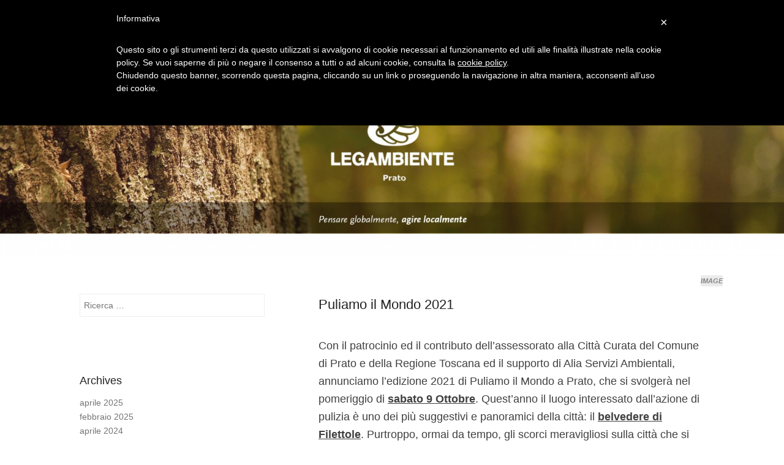

--- FILE ---
content_type: text/html; charset=UTF-8
request_url: https://www.legambienteprato.it/?p=5574
body_size: 27343
content:
<!DOCTYPE html>
<!--[if IE 6]>
<html id="ie6" lang="it-IT">
<![endif]-->
<!--[if IE 7]>
<html id="ie7" lang="it-IT">
<![endif]-->
<!--[if IE 8]>
<html id="ie8" lang="it-IT">
<![endif]-->
<!--[if !(IE 6) | !(IE 7) | !(IE 8)  ]><!-->
<html lang="it-IT">
<!--<![endif]-->
<head>
	<meta charset="UTF-8" />
    <title>Puliamo il Mondo 2021 | Legambiente Prato</title>
	<link rel="profile" href="http://gmpg.org/xfn/11" />
	<link rel="pingback" href="https://www.legambienteprato.it/xmlrpc.php" />
	<!--[if lt IE 9]>
	<script src="https://www.legambienteprato.it/wp-content/themes/adventurous/js/html5.min.js"></script>
	<![endif]-->
<meta name="viewport" content="width=device-width, initial-scale=1.0"><link rel="alternate" type="application/rss+xml" title="Legambiente Prato &raquo; Feed" href="https://www.legambienteprato.it/?feed=rss2" />
<link rel="alternate" type="application/rss+xml" title="Legambiente Prato &raquo; Feed dei commenti" href="https://www.legambienteprato.it/?feed=comments-rss2" />
<link rel="alternate" type="application/rss+xml" title="Legambiente Prato &raquo; Puliamo il Mondo 2021 Feed dei commenti" href="https://www.legambienteprato.it/?feed=rss2&#038;p=5574" />
<link rel='stylesheet' id='contact-form-7-css'  href='https://www.legambienteprato.it/wp-content/plugins/contact-form-7/includes/css/styles.css?ver=4.0.1' type='text/css' media='all' />
<link rel='stylesheet' id='adventurous-style-css'  href='https://www.legambienteprato.it/wp-content/themes/adventurous/style.css?ver=4.1.38' type='text/css' media='all' />
<link rel='stylesheet' id='genericons-css'  href='https://www.legambienteprato.it/wp-content/themes/adventurous/genericons/genericons.css?ver=3.0.3' type='text/css' media='all' />
<link rel='stylesheet' id='adventurous-responsive-css'  href='https://www.legambienteprato.it/wp-content/themes/adventurous/css/responsive.css?ver=4.1.38' type='text/css' media='all' />
<script type='text/javascript' src='https://www.legambienteprato.it/wp-includes/js/jquery/jquery.js?ver=1.11.1'></script>
<script type='text/javascript' src='https://www.legambienteprato.it/wp-includes/js/jquery/jquery-migrate.min.js?ver=1.2.1'></script>
<link rel="EditURI" type="application/rsd+xml" title="RSD" href="https://www.legambienteprato.it/xmlrpc.php?rsd" />
<link rel="wlwmanifest" type="application/wlwmanifest+xml" href="https://www.legambienteprato.it/wp-includes/wlwmanifest.xml" /> 
<link rel='prev' title='Giù le Mani dai Limiti Elettromagnetici' href='https://www.legambienteprato.it/?p=5521' />
<link rel='next' title='Il fascino discreto del pedone investito' href='https://www.legambienteprato.it/?p=5630' />
<meta name="generator" content="WordPress 4.1.38" />
<link rel='canonical' href='https://www.legambienteprato.it/?p=5574' />
<link rel='shortlink' href='https://www.legambienteprato.it/?p=5574' />
<!-- refreshing cache --><!-- refreshing cache --><style type="text/css" id="custom-background-css">
body.custom-background { background-color: #ffffff; }
</style>
<a href="//www.iubenda.com/privacy-policy/7766590" class="iubenda-white no-brand iubenda-embed" title="Privacy Policy">Privacy Policy</a><script type="text/javascript">(function (w,d) {var loader = function () {var s = d.createElement("script"), tag = d.getElementsByTagName("script")[0]; s.src = "//cdn.iubenda.com/iubenda.js"; tag.parentNode.insertBefore(s,tag);}; if(w.addEventListener){w.addEventListener("load", loader, false);}else if(w.attachEvent){w.attachEvent("onload", loader);}else{w.onload = loader;}})(window, document);</script>
<script type="text/javascript">
	var _iub = _iub || [];
	_iub.csConfiguration = {
		cookiePolicyId: 7766590,
		siteId: 469438,
		lang: "it"
	};
	(function (w, d) {
		var loader = function () { var s = d.createElement("script"), tag = d.getElementsByTagName("script")[0]; s.src = "//cdn.iubenda.com/cookie_solution/iubenda_cs.js"; tag.parentNode.insertBefore(s, tag); };
		if (w.addEventListener) { w.addEventListener("load", loader, false); } else if (w.attachEvent) { w.attachEvent("onload", loader); } else { w.onload = loader; }
	})(window, document);
</script>
</head>

<body class="single single-post postid-5574 single-format-image custom-background group-blog left-sidebar content-full">


<div id="page" class="hfeed site">

	    
	<header id="masthead">
    
    	        
    	<div id="hgroup-wrap" class="container">
        
       		<div id="header-left">
		<div id="hgroup" class="logo-disable">
			<h1 id="site-title">
				<a href="https://www.legambienteprato.it/" title="Legambiente Prato" rel="home">Legambiente Prato</a>
			</h1>
			<h2 id="site-description"> Pensare globalmente, agire localmente</h2>
		</div><!-- #hgroup -->	</div><!-- #header-left"> -->
 
    <div id="header-right" class="header-sidebar widget-area">
        <aside class="widget widget_nav_menu">
                    <div id="header-menu">
            <nav id="access" role="navigation">
                <h2 class="assistive-text">Primary Menu</h2>
                <div class="assistive-text skip-link"><a href="#content" title="Skip to content">Skip to content</a></div>
                <div class="menu-header-container"><ul class="menu"><li id="menu-item-1113" class="menu-item menu-item-type-custom menu-item-object-custom menu-item-1113"><a href="http://www.legambienteprato.it/">Home</a></li>
<li id="menu-item-5301" class="menu-item menu-item-type-post_type menu-item-object-page menu-item-5301"><a href="https://www.legambienteprato.it/?page_id=5300">Chi siamo</a></li>
<li id="menu-item-5292" class="menu-item menu-item-type-post_type menu-item-object-page menu-item-has-children menu-item-5292"><a href="https://www.legambienteprato.it/?page_id=5287">Partecipa</a>
<ul class="sub-menu">
	<li id="menu-item-1633" class="menu-item menu-item-type-custom menu-item-object-custom menu-item-1633"><a title="Diventa socio" href="http://www.legambienteprato.it/?page_id=1618">Diventa socio</a></li>
</ul>
</li>
<li id="menu-item-951" class="menu-item menu-item-type-post_type menu-item-object-page menu-item-has-children menu-item-951"><a href="https://www.legambienteprato.it/?page_id=241">Educazione Ambientale</a>
<ul class="sub-menu">
	<li id="menu-item-5316" class="menu-item menu-item-type-post_type menu-item-object-page menu-item-5316"><a href="https://www.legambienteprato.it/?page_id=5304">Offerte didattiche 2025-2026</a></li>
</ul>
</li>
<li id="menu-item-1105" class="menu-item menu-item-type-post_type menu-item-object-page menu-item-has-children menu-item-1105"><a href="https://www.legambienteprato.it/?page_id=1091">Contatti</a>
<ul class="sub-menu">
	<li id="menu-item-5651" class="menu-item menu-item-type-post_type menu-item-object-page menu-item-5651"><a href="https://www.legambienteprato.it/?page_id=5650">Segnalazioni</a></li>
</ul>
</li>
<li id="menu-item-5417" class="menu-item menu-item-type-post_type menu-item-object-page menu-item-5417"><a href="https://www.legambienteprato.it/?page_id=163">Rifugio Le Cave</a></li>
<li id="menu-item-2974" class="menu-item menu-item-type-post_type menu-item-object-page menu-item-has-children menu-item-2974"><a href="https://www.legambienteprato.it/?page_id=2967">English info</a>
<ul class="sub-menu">
	<li id="menu-item-2983" class="menu-item menu-item-type-post_type menu-item-object-page menu-item-2983"><a href="https://www.legambienteprato.it/?page_id=2975">Who we are</a></li>
	<li id="menu-item-2987" class="menu-item menu-item-type-post_type menu-item-object-page menu-item-2987"><a href="https://www.legambienteprato.it/?page_id=2985">Where we are</a></li>
</ul>
</li>
</ul></div> 	       
            </nav><!-- .site-navigation .main-navigation -->  
        </div>
        </aside>
        <aside class="widget widget_search" id="header-search-widget">
            <span id="header-search" href="#"></span>
            <div class="header-search-wrap displaynone">
                	<form method="get" class="searchform" action="https://www.legambienteprato.it/" role="search">
		<label for="s" class="assistive-text">Search</label>
		<input type="text" class="field" name="s" value="" id="s" placeholder="Ricerca …" />
		<input type="submit" class="submit" name="submit" id="searchsubmit" value="Search" />
	</form>
            </div>
        </aside>
        <div id="header-mobile-menu"><a href="#" class="mobile-nav closed"><span class="mobile-menu-bar"></span></a></div>  
    </div><!-- #header-right .widget-area -->
             
        </div><!-- #hgroup-wrap -->
        
                
	</header><!-- #masthead .site-header -->
    
	 
    
    <div id="main-wrapper">
		<div id="header-featured-image"><img id="main-feat-img" alt="" src="https://www.legambienteprato.it/wp-content/uploads/2014/09/cropped-capa7.jpg" /></div><!-- #header-featured-image -->    
        
		<div id="main"> 
                 
			<div id="content-sidebar" class="container"> 

		<div id="primary" class="content-area">
			<div id="content" class="site-content" role="main">

			
					<nav role="navigation" id="nav-above" class="site-navigation post-navigation">
		<h1 class="assistive-text">Post navigation</h1>

	
		<div class="nav-previous"><a href="https://www.legambienteprato.it/?p=5521" rel="prev"><span class="meta-nav">&larr;</span> Giù le Mani dai Limiti Elettromagnetici</a></div>		<div class="nav-next"><a href="https://www.legambienteprato.it/?p=5630" rel="next">Il fascino discreto del pedone investito <span class="meta-nav">&rarr;</span></a></div>
	
	</nav><!-- #nav-above -->
	
				
<article id="post-5574" class="post-5574 post type-post status-publish format-image has-post-thumbnail hentry category-1 category-news">

	<div class="entry-container post-format">
    
        <header class="entry-header">
            <h1 class="entry-title"><a href="https://www.legambienteprato.it/?p=5574" title="Permalink to Puliamo il Mondo 2021" rel="bookmark">Puliamo il Mondo 2021</a></h1>
            <h2 class="entry-format"><a href="https://www.legambienteprato.it/?post_format=image" title="All Image Posts">Image</a></h2>
        </header><!-- .entry-header -->  
    	
		            <div class="entry-content">
                <h4>Con il patrocinio ed il contributo dell&#8217;assessorato alla Città Curata del Comune di Prato e della Regione Toscana ed il supporto di Alia Servizi Ambientali, annunciamo l&#8217;edizione 2021 di Puliamo il Mondo a Prato, che si svolgerà nel pomeriggio di <span style="text-decoration: underline;"><strong>sabato 9 Ottobre</strong></span>. Quest’anno il luogo interessato dall’azione di pulizia è uno dei più suggestivi e panoramici della città: il <span style="text-decoration: underline;"><strong>belvedere di Filettole</strong></span>. Purtroppo, ormai da tempo, gli scorci meravigliosi sulla città che si possono godere da qui fanno il paio con la grande quantità di rifiuti riversati negli uliveti sottostanti. Questa sporcizia è creata principalmente da una certa movida giovanile che ha scelto questi luoghi unici per ritrovarsi, ma che non ne coglie il valore e la necessità di averne cura.</h4>
<h4>Visto che non tutta la gioventù dimostra di essere così insensibile e cieca al degrado e alla spreco di risorse ambientali, <span style="text-decoration: underline;">è proprio <strong>ai ragazzi</strong> che si rivolge questa edizione di PIM</span>. L&#8217;invito ad aderire numerosi è rivolto a tutta la cittadinanza, ma soprattutto ai giovani di Prato.</h4>
<h4>Sarà quindi il momento di riscatto dai classici pregiudizi che vogliono le nuove generazioni insensibili e impermeabili a tutto, quindi anche all&#8217;ambiente. Al contempo, un&#8217;occasione imperdibile per chiedere agli stessi ragazzi, quali potrebbero essere i giusti canali comunicativi e le azioni più efficaci per contrastare questo fenomeno tra i loro coetanei.</h4>
<h2 style="text-align: center;"><span style="color: #008000;">#ActBeforeYouPost: <a style="color: #008000;" href="https://youth4planet.legambiente.it/evento/puliamo-il-mondo-dai-pregiudizi-a-prato/" target="_blank">facci sapere che sarai dei nostri</a>!</span></h2>
<h4><span style="color: #000000;"><span style="color: #333333;">Per tutti l&#8217;invito è quello di compilare il form di adesione al seguente link:</span> <span style="text-decoration: underline;"><span style="color: #000080;"><a style="color: #000080; text-decoration: underline;" href="https://youth4planet.legambiente.it/evento/puliamo-il-mondo-dai-pregiudizi-a-prato/" target="_blank">bit.ly/PIMPrato21</a></span></span></span></h4>
<p>&nbsp;</p>
<div class="tribe-events-single-section tribe-events-event-meta primary tribe-clearfix">
<h2 class="tribe-events-single-section-title"><span style="color: #000000;">Dettagli:</span></h2>
<dl>
<dt class="tribe-events-start-date-label">Data: 9 Ottobre</dt>
<dt class="tribe-events-start-time-label">Ora: 15:00 &#8211; 17:30</dt>
</dl>
<dl>
<dt class="tribe-organizer-email-label">Email: info@legambienteprato.it</dt>
<dt class="tribe-organizer-email-label">Luogo d&#8217;incontro: PRATO – Piazzale della Chiesa di Filettole</dt>
</dl>
<p><a href="https://www.legambienteprato.it/wp-content/uploads/2021/09/locandina-PIM-new.png"><img class="aligncenter wp-image-5588 size-large" src="https://www.legambienteprato.it/wp-content/uploads/2021/09/locandina-PIM-new-724x1024.png" alt="locandina PIM new" width="724" height="1024" /></a></p>
</div>
<p><a href="https://www.legambienteprato.it/wp-content/uploads/2021/09/logo_Y4P_generic-2_pages-to-jpg-0002.jpg"><img class="aligncenter wp-image-5575 size-large" src="https://www.legambienteprato.it/wp-content/uploads/2021/09/logo_Y4P_generic-2_pages-to-jpg-0002-1024x545.jpg" alt="logo_Y4P_generic (2)_pages-to-jpg-0002" width="1024" height="545" /></a></p>
				            </div><!-- .entry-content -->
        
        <footer class="entry-meta">
            <span class="on-date">Posted on <a href="https://www.legambienteprato.it/?p=5574" title="16:46" rel="bookmark"><time class="entry-date" datetime="2021-09-23T16:46:32+00:00">23 settembre 2021</time></a></span><span class="in-category"> under in <a href="https://www.legambienteprato.it/?cat=2" rel="category">-</a>, <a href="https://www.legambienteprato.it/?cat=7" rel="category">NEWS</a></span><span class="sep"> | </span><span class="by-author"> By <span class="author vcard"><a class="url fn n" href="https://www.legambienteprato.it/?author=1" title="View all posts by -" rel="author">-</a></span></span>.   
                                </footer><!-- .entry-meta -->
        
  	</div><!-- .entry-container -->
    
</article><!-- #post-5574 -->
					<nav role="navigation" id="nav-below" class="site-navigation post-navigation">
		<h1 class="assistive-text">Post navigation</h1>

	
		<div class="nav-previous"><a href="https://www.legambienteprato.it/?p=5521" rel="prev"><span class="meta-nav">&larr;</span> Giù le Mani dai Limiti Elettromagnetici</a></div>		<div class="nav-next"><a href="https://www.legambienteprato.it/?p=5630" rel="next">Il fascino discreto del pedone investito <span class="meta-nav">&rarr;</span></a></div>
	
	</nav><!-- #nav-below -->
	
				
			
			</div><!-- #content .site-content -->
		</div><!-- #primary .content-area -->




		<div id="secondary" class="widget-area" role="complementary">
							<aside id="search" class="widget widget_search">
						<form method="get" class="searchform" action="https://www.legambienteprato.it/" role="search">
		<label for="s" class="assistive-text">Search</label>
		<input type="text" class="field" name="s" value="" id="s" placeholder="Ricerca …" />
		<input type="submit" class="submit" name="submit" id="searchsubmit" value="Search" />
	</form>
				</aside>
		
				<aside id="archives" class="widget">
					<h1 class="widget-title">Archives</h1>
					<ul>
							<li><a href='https://www.legambienteprato.it/?m=202504'>aprile 2025</a></li>
	<li><a href='https://www.legambienteprato.it/?m=202502'>febbraio 2025</a></li>
	<li><a href='https://www.legambienteprato.it/?m=202404'>aprile 2024</a></li>
	<li><a href='https://www.legambienteprato.it/?m=202403'>marzo 2024</a></li>
	<li><a href='https://www.legambienteprato.it/?m=202309'>settembre 2023</a></li>
	<li><a href='https://www.legambienteprato.it/?m=202204'>aprile 2022</a></li>
	<li><a href='https://www.legambienteprato.it/?m=202112'>dicembre 2021</a></li>
	<li><a href='https://www.legambienteprato.it/?m=202109'>settembre 2021</a></li>
	<li><a href='https://www.legambienteprato.it/?m=202107'>luglio 2021</a></li>
	<li><a href='https://www.legambienteprato.it/?m=202104'>aprile 2021</a></li>
	<li><a href='https://www.legambienteprato.it/?m=202103'>marzo 2021</a></li>
	<li><a href='https://www.legambienteprato.it/?m=202101'>gennaio 2021</a></li>
	<li><a href='https://www.legambienteprato.it/?m=202011'>novembre 2020</a></li>
	<li><a href='https://www.legambienteprato.it/?m=202010'>ottobre 2020</a></li>
	<li><a href='https://www.legambienteprato.it/?m=202009'>settembre 2020</a></li>
	<li><a href='https://www.legambienteprato.it/?m=202007'>luglio 2020</a></li>
	<li><a href='https://www.legambienteprato.it/?m=202005'>maggio 2020</a></li>
	<li><a href='https://www.legambienteprato.it/?m=202002'>febbraio 2020</a></li>
	<li><a href='https://www.legambienteprato.it/?m=202001'>gennaio 2020</a></li>
	<li><a href='https://www.legambienteprato.it/?m=201907'>luglio 2019</a></li>
	<li><a href='https://www.legambienteprato.it/?m=201906'>giugno 2019</a></li>
	<li><a href='https://www.legambienteprato.it/?m=201905'>maggio 2019</a></li>
	<li><a href='https://www.legambienteprato.it/?m=201904'>aprile 2019</a></li>
	<li><a href='https://www.legambienteprato.it/?m=201903'>marzo 2019</a></li>
	<li><a href='https://www.legambienteprato.it/?m=201902'>febbraio 2019</a></li>
	<li><a href='https://www.legambienteprato.it/?m=201812'>dicembre 2018</a></li>
	<li><a href='https://www.legambienteprato.it/?m=201811'>novembre 2018</a></li>
	<li><a href='https://www.legambienteprato.it/?m=201810'>ottobre 2018</a></li>
	<li><a href='https://www.legambienteprato.it/?m=201809'>settembre 2018</a></li>
	<li><a href='https://www.legambienteprato.it/?m=201805'>maggio 2018</a></li>
	<li><a href='https://www.legambienteprato.it/?m=201804'>aprile 2018</a></li>
	<li><a href='https://www.legambienteprato.it/?m=201803'>marzo 2018</a></li>
	<li><a href='https://www.legambienteprato.it/?m=201802'>febbraio 2018</a></li>
	<li><a href='https://www.legambienteprato.it/?m=201711'>novembre 2017</a></li>
	<li><a href='https://www.legambienteprato.it/?m=201710'>ottobre 2017</a></li>
	<li><a href='https://www.legambienteprato.it/?m=201709'>settembre 2017</a></li>
	<li><a href='https://www.legambienteprato.it/?m=201708'>agosto 2017</a></li>
	<li><a href='https://www.legambienteprato.it/?m=201706'>giugno 2017</a></li>
	<li><a href='https://www.legambienteprato.it/?m=201705'>maggio 2017</a></li>
	<li><a href='https://www.legambienteprato.it/?m=201704'>aprile 2017</a></li>
	<li><a href='https://www.legambienteprato.it/?m=201703'>marzo 2017</a></li>
	<li><a href='https://www.legambienteprato.it/?m=201702'>febbraio 2017</a></li>
	<li><a href='https://www.legambienteprato.it/?m=201701'>gennaio 2017</a></li>
	<li><a href='https://www.legambienteprato.it/?m=201612'>dicembre 2016</a></li>
	<li><a href='https://www.legambienteprato.it/?m=201611'>novembre 2016</a></li>
	<li><a href='https://www.legambienteprato.it/?m=201610'>ottobre 2016</a></li>
	<li><a href='https://www.legambienteprato.it/?m=201609'>settembre 2016</a></li>
	<li><a href='https://www.legambienteprato.it/?m=201608'>agosto 2016</a></li>
	<li><a href='https://www.legambienteprato.it/?m=201606'>giugno 2016</a></li>
	<li><a href='https://www.legambienteprato.it/?m=201605'>maggio 2016</a></li>
	<li><a href='https://www.legambienteprato.it/?m=201604'>aprile 2016</a></li>
	<li><a href='https://www.legambienteprato.it/?m=201603'>marzo 2016</a></li>
	<li><a href='https://www.legambienteprato.it/?m=201602'>febbraio 2016</a></li>
	<li><a href='https://www.legambienteprato.it/?m=201601'>gennaio 2016</a></li>
	<li><a href='https://www.legambienteprato.it/?m=201512'>dicembre 2015</a></li>
	<li><a href='https://www.legambienteprato.it/?m=201511'>novembre 2015</a></li>
	<li><a href='https://www.legambienteprato.it/?m=201509'>settembre 2015</a></li>
	<li><a href='https://www.legambienteprato.it/?m=201508'>agosto 2015</a></li>
	<li><a href='https://www.legambienteprato.it/?m=201507'>luglio 2015</a></li>
	<li><a href='https://www.legambienteprato.it/?m=201505'>maggio 2015</a></li>
	<li><a href='https://www.legambienteprato.it/?m=201504'>aprile 2015</a></li>
	<li><a href='https://www.legambienteprato.it/?m=201503'>marzo 2015</a></li>
	<li><a href='https://www.legambienteprato.it/?m=201502'>febbraio 2015</a></li>
	<li><a href='https://www.legambienteprato.it/?m=201501'>gennaio 2015</a></li>
	<li><a href='https://www.legambienteprato.it/?m=201412'>dicembre 2014</a></li>
	<li><a href='https://www.legambienteprato.it/?m=201411'>novembre 2014</a></li>
	<li><a href='https://www.legambienteprato.it/?m=201410'>ottobre 2014</a></li>
	<li><a href='https://www.legambienteprato.it/?m=201409'>settembre 2014</a></li>
	<li><a href='https://www.legambienteprato.it/?m=201406'>giugno 2014</a></li>
	<li><a href='https://www.legambienteprato.it/?m=201405'>maggio 2014</a></li>
	<li><a href='https://www.legambienteprato.it/?m=201404'>aprile 2014</a></li>
	<li><a href='https://www.legambienteprato.it/?m=201403'>marzo 2014</a></li>
	<li><a href='https://www.legambienteprato.it/?m=201402'>febbraio 2014</a></li>
	<li><a href='https://www.legambienteprato.it/?m=201312'>dicembre 2013</a></li>
	<li><a href='https://www.legambienteprato.it/?m=201311'>novembre 2013</a></li>
	<li><a href='https://www.legambienteprato.it/?m=201309'>settembre 2013</a></li>
	<li><a href='https://www.legambienteprato.it/?m=201305'>maggio 2013</a></li>
	<li><a href='https://www.legambienteprato.it/?m=201304'>aprile 2013</a></li>
	<li><a href='https://www.legambienteprato.it/?m=201302'>febbraio 2013</a></li>
	<li><a href='https://www.legambienteprato.it/?m=201204'>aprile 2012</a></li>
	<li><a href='https://www.legambienteprato.it/?m=201110'>ottobre 2011</a></li>
	<li><a href='https://www.legambienteprato.it/?m=201106'>giugno 2011</a></li>
	<li><a href='https://www.legambienteprato.it/?m=201105'>maggio 2011</a></li>
	<li><a href='https://www.legambienteprato.it/?m=201010'>ottobre 2010</a></li>
	<li><a href='https://www.legambienteprato.it/?m=201009'>settembre 2010</a></li>
					</ul>
				</aside>
			
						
			    
		</div><!-- #secondary .widget-area -->
        
		 
			</div><!-- #content-sidebar --> 
            
		</div><!-- #main -->             
     
         
        
   	</div><!-- #main-wrapper -->
           
         
    
	<footer id="colophon" role="contentinfo">
    
		
<div id="footer-sidebar">
    <div id="supplementary" class="three container">
                <div id="first" class="widget-area" role="complementary">
            		<aside id="recent-posts-5" class="widget widget_recent_entries">		<h3 class="widget-title">Articoli recenti</h3>		<ul>
					<li>
				<a href="https://www.legambienteprato.it/?p=5804">Convocazione assemblea Soci_Legambiente Prato Aprile 2025</a>
						</li>
					<li>
				<a href="https://www.legambienteprato.it/?p=5788">MalAria 2025</a>
						</li>
					<li>
				<a href="https://www.legambienteprato.it/?p=5764">Prato, amministrative 2024: le 5 priorità di Legambiente Prato</a>
						</li>
					<li>
				<a href="https://www.legambienteprato.it/?p=5643">Convocazione assemblea Soci_Legambiente Prato Aprile 2024</a>
						</li>
					<li>
				<a href="https://www.legambienteprato.it/?p=5700">Escursioni Montemurlo &#8211; Legambiente Settembre 2023</a>
						</li>
				</ul>
		</aside>        </div><!-- #first .widget-area -->
            
                <div id="second" class="widget-area" role="complementary">
            <aside id="wp_my_plugin-2" class="widget widget_wp_my_plugin"><div class="widget-text wp_widget_plugin_box"><h3 class="widget-title">Facebook</h3><div id="fb-root"></div>

<script>(function(d, s, id) {

  var js, fjs = d.getElementsByTagName(s)[0];

  if (d.getElementById(id)) return;

  js = d.createElement(s); js.id = id;

  js.src = "//connect.facebook.net/en_US/sdk.js#xfbml=1&appId=454074158008443&version=v2.0";

  fjs.parentNode.insertBefore(js, fjs);

}(document, "script", "facebook-jssdk"));</script><div class="fb-like-box" data-href="https://www.facebook.com/legambiente.prato" data-width="" data-height="" data-colorscheme="light" data-show-faces="false" data-header="false" data-stream="false" data-show-border="false"></div></div></aside><aside id="text-2" class="widget widget_text">			<div class="textwidget"><a href="https://www.instagram.com/prato.legambiente/">Seguici anche su INSTAGRAM cliccando qui!</a>
</div>
		</aside>        </div><!-- #second .widget-area -->
            
                
                <div id="fourth" class="widget-area" role="complementary">
            <aside id="meta-6" class="widget widget_meta"><h3 class="widget-title">Accedi</h3>			<ul>
						<li><a href="https://www.legambienteprato.it/wp-login.php">Accedi</a></li>
			<li><a href="https://www.legambienteprato.it/?feed=rss2"><abbr title="Really Simple Syndication">RSS</abbr> degli Articoli</a></li>
			<li><a href="https://www.legambienteprato.it/?feed=comments-rss2"><abbr title="Really Simple Syndication">RSS</abbr> dei commenti</a></li>
<li><a href="https://wordpress.org/" title="Funziona con Wordpress.">WordPress.org</a></li>			</ul>
</aside>        </div><!-- #third .widget-area -->
                
    </div><!-- #supplementary -->
</div><!-- #footer-sidebar -->   
         
 		<div id="site-generator"><div class="site-info container"><div class="copyright">Copyright &copy; 2025 <a href="https://www.legambienteprato.it/" title="Legambiente Prato" ><span>Legambiente Prato</span></a>. All Rights Reserved.</div><div class="powered">Powered by: <a href="http://wordpress.org" target="_blank" title="WordPress"><span>WordPress</span></a> | Theme: <a href="http://catchthemes.com/themes/adventurous" target="_blank" title="Adventurous"><span>Adventurous</span></a></div></div><!-- .site-info container --></div><!-- #site-generator -->       
           
             
	</footer><!-- #colophon .site-footer -->
    
    <a href="#masthead" id="scrollup"></a> 
    
</div><!-- #page .hfeed .site -->

<script type='text/javascript' src='https://www.legambienteprato.it/wp-content/plugins/contact-form-7/includes/js/jquery.form.min.js?ver=3.51.0-2014.06.20'></script>
<script type='text/javascript'>
/* <![CDATA[ */
var _wpcf7 = {"loaderUrl":"https:\/\/www.legambienteprato.it\/wp-content\/plugins\/contact-form-7\/images\/ajax-loader.gif","sending":"Invio..."};
/* ]]> */
</script>
<script type='text/javascript' src='https://www.legambienteprato.it/wp-content/plugins/contact-form-7/includes/js/scripts.js?ver=4.0.1'></script>
<script type='text/javascript' src='https://www.legambienteprato.it/wp-content/themes/adventurous/js/fitvids.min.js?ver=20140317'></script>
<script type='text/javascript' src='https://www.legambienteprato.it/wp-content/themes/adventurous/js/waypoints.min.js?ver=2.0.5'></script>
<script type='text/javascript' src='https://www.legambienteprato.it/wp-content/themes/adventurous/js/adventurous-custom.min.js?ver=20140317'></script>

</body>
</html>

--- FILE ---
content_type: application/javascript
request_url: https://www.iubenda.com/cookie-solution/confs/js/7766590.js
body_size: -74
content:
_iub.csRC = { showBranding: false }
_iub.csEnabled = true;
_iub.csPurposes = [4,3,1];
_iub.cpUpd = 1527212972;
_iub.csT = 0.025;
_iub.googleConsentModeV2 = true;
